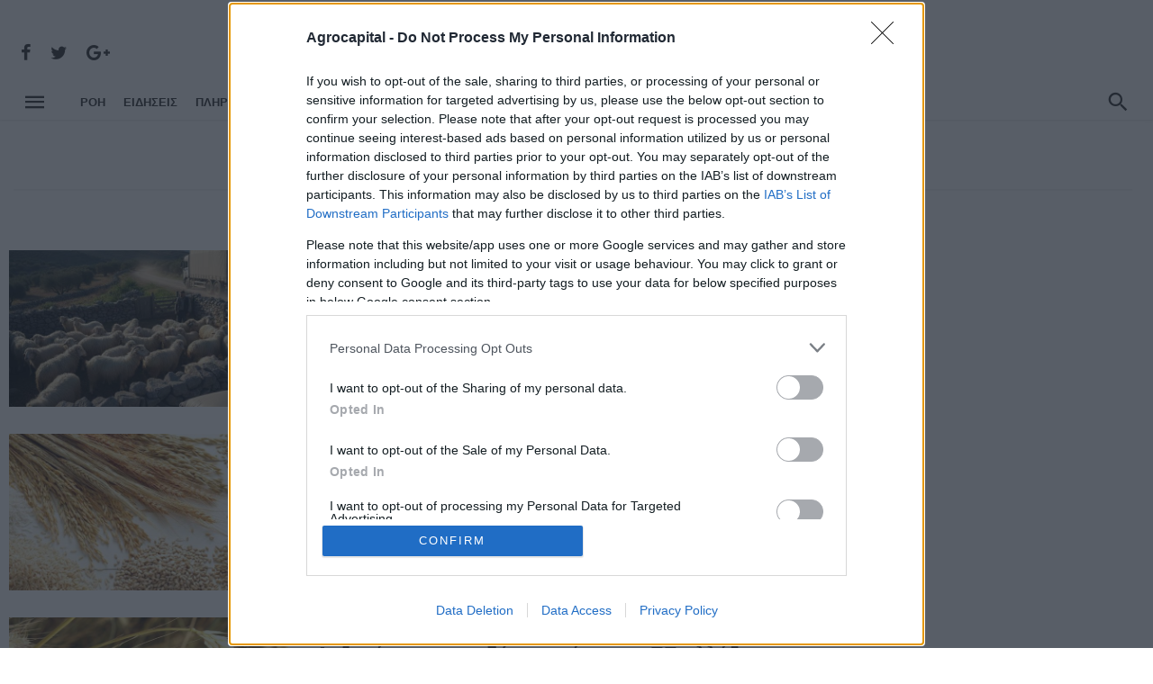

--- FILE ---
content_type: text/html; charset=utf-8
request_url: https://www.agrocapital.gr/tag/Zwotrofes/page/1
body_size: 12187
content:



<!DOCTYPE html>
<html lang="el">
<head prefix="og: //ogp.me/ns#">
    
    <meta charset="UTF-8">
    <link rel="dns-prefetch" href="//cdn.agrocapital.gr">
    <link rel="dns-prefetch" href="//securepubads.g.doubleclick.net">
   
    <link rel="dns-prefetch" href="//www.googletagservices.com">
    
    <link rel="dns-prefetch" href="//pagead2.googlesyndication.com">
    
    <link rel="dns-prefetch" href="//tpc.googlesyndication.com">

<link rel="preconnect" href="//adservice.google.com">



    
    <link rel="preload" href="/bundles/onecss?v=5BNdHE0VGJYgmbrpezPSTyviGJNAwE9lO6fHPaAyXuc1
" as="style">



    

    
    
   

    <!-- common -->
    <meta name="viewport" content="width=device-width, initial-scale=1">
    <meta http-equiv="X-UA-Compatible" content="ie=edge">

    <title>Ζωοτροφές | agrocapital.gr</title>
    <meta name="description" content="Ζωοτροφές" />
    <meta name="keywords" content="Ζωοτροφές" />
    <meta name="viewport" content="width=device-width, initial-scale=1.0">
    <meta name="GENERATOR" content="TUODY Software CMS" />
    
    <meta name="Author" content="agrocapital.gr" />
    <meta name="Owner" content="agrocapital.gr" />
    <meta name="Publisher" content="agrocapital.gr" />
    

    <!-- Open Graph data -->
    <meta property="og:type" content="website" />
    <meta property="og:title" content="Ζωοτροφές" />
    <meta property="og:site_name" content="agrocapital.gr" />
    <meta property="og:url" content="https://www.agrocapital.gr/tag/Zwotrofes/page/1" />
    <meta property="og:image" content="https://cdn.agrocapital.gr/files/images/agrocapital-amp-logo.png" />
    <meta property="og:description" content="Ζωοτροφές" />


    <!-- Twitter Card data -->
    <meta name="twitter:card" content="summary_large_image">
    <meta name="twitter:site" content="@agrocapital">
    <meta name="twitter:title" content="Ζωοτροφές">
    <meta name="twitter:description" content="Ζωοτροφές">
    <meta name="twitter:creator" content="agrocapital.gr">
    <meta name="twitter:image" content="https://cdn.agrocapital.gr/files/images/agrocapital-amp-logo.png">
        
    <!-- icons -->
    <link rel="apple-touch-icon" sizes="57x57" href="https://cdn.agrocapital.gr/files/images/icons/apple-icon-57x57.png?v=0.1">
    <link rel="apple-touch-icon" sizes="60x60" href="https://cdn.agrocapital.gr/files/images/icons/apple-icon-60x60.png?v=0.1">
    <link rel="apple-touch-icon" sizes="72x72" href="https://cdn.agrocapital.gr/files/images/icons/apple-icon-72x72.png?v=0.1">
    <link rel="apple-touch-icon" sizes="76x76" href="https://cdn.agrocapital.gr/files/images/icons/apple-icon-76x76.png?v=0.1">
    <link rel="apple-touch-icon" sizes="114x114" href="https://cdn.agrocapital.gr/files/images/icons/apple-icon-114x114.png?v=0.1">
    <link rel="apple-touch-icon" sizes="120x120" href="https://cdn.agrocapital.gr/files/images/icons/apple-icon-120x120.png?v=0.1">
    <link rel="apple-touch-icon" sizes="144x144" href="https://cdn.agrocapital.gr/files/images/icons/apple-icon-144x144.png?v=0.1">
    <link rel="apple-touch-icon" sizes="152x152" href="https://cdn.agrocapital.gr/files/images/icons/apple-icon-152x152.png?v=0.1">
    <link rel="apple-touch-icon" sizes="180x180" href="https://cdn.agrocapital.gr/files/images/icons/apple-icon-180x180.png?v=0.1">
    <link rel="icon" type="image/png" sizes="192x192" href="https://cdn.agrocapital.gr/files/images/icons/android-icon-192x192.png?v=0.1">
    <link rel="icon" type="image/png" sizes="32x32" href="https://cdn.agrocapital.gr/files/images/icons/favicon-32x32.png?v=0.1">
    <link rel="icon" type="image/png" sizes="96x96" href="https://cdn.agrocapital.gr/files/images/icons/favicon-96x96.png?v=0.1">
    <link rel="icon" type="image/png" sizes="16x16" href="https://cdn.agrocapital.gr/files/images/icons/favicon-16x16.png?v=0.1">
    
	<link rel="icon" type="image/x-icon" href="https://cdn.agrocapital.gr/files/images/icons/favicon.ico" />
    	<link rel="shortcut icon" type="image/x-icon" href="https://cdn.agrocapital.gr/files/images/icons/favicon.ico" />

        <link rel="canonical" href="https://www.agrocapital.gr/tag/Zwotrofes" />

    <!--custom-->
    <meta name="msapplication-TileColor" content="#ffffff">
    <meta name="msapplication-TileImage" content="https://cdn.agrocapital.gr/files/images/icons/ms-icon-144x144.png?v=0.1">
    <meta name="theme-color" content="#ffffff">


     
    
    <link href="/bundles/onecss?v=5BNdHE0VGJYgmbrpezPSTyviGJNAwE9lO6fHPaAyXuc1" rel="stylesheet"/>

    
    <!-- Web Fonts  -->
    <script type="7d19c521b5997eb0e0dc98e3-text/javascript">
        WebFontConfig = {
            google: {
                families: ['Roboto:300,400,500,700,800:latin,greek']
            },
            active: function () {
                //$(window).trigger('webfontLoaded');
            }
        };

        (function (d) {
            var wf = d.createElement('script'),
				s = d.scripts[0];
            wf.src = 'https://ajax.googleapis.com/ajax/libs/webfont/1.6.26/webfont.js';
            wf.async = true;
            s.parentNode.insertBefore(wf, s);
        })(document);
    </script>



     

<script src="https://cdn.onesignal.com/sdks/OneSignalSDK.js" async="" type="7d19c521b5997eb0e0dc98e3-text/javascript"></script>
<script type="7d19c521b5997eb0e0dc98e3-text/javascript">
  window.OneSignal = window.OneSignal || [];
  OneSignal.push(function() {
    OneSignal.init({
      appId: "67650658-2730-4aaa-acf5-a8abd4d8795b",
    });
  });
</script>


<!-- InMobi Choice. Consent Manager Tag v3.0 (for TCF 2.2) -->
<script type="7d19c521b5997eb0e0dc98e3-text/javascript" async=true>
(function() {
  var host = window.location.hostname;
  var element = document.createElement('script');
  var firstScript = document.getElementsByTagName('script')[0];
  var url = 'https://cmp.inmobi.com'
    .concat('/choice/', 'r-VsjSXzyrTEe', '/', host, '/choice.js?tag_version=V3');
  var uspTries = 0;
  var uspTriesLimit = 3;
  element.async = true;
  element.type = 'text/javascript';
  element.src = url;

  firstScript.parentNode.insertBefore(element, firstScript);

  function makeStub() {
    var TCF_LOCATOR_NAME = '__tcfapiLocator';
    var queue = [];
    var win = window;
    var cmpFrame;

    function addFrame() {
      var doc = win.document;
      var otherCMP = !!(win.frames[TCF_LOCATOR_NAME]);

      if (!otherCMP) {
        if (doc.body) {
          var iframe = doc.createElement('iframe');

          iframe.style.cssText = 'display:none';
          iframe.name = TCF_LOCATOR_NAME;
          doc.body.appendChild(iframe);
        } else {
          setTimeout(addFrame, 5);
        }
      }
      return !otherCMP;
    }

    function tcfAPIHandler() {
      var gdprApplies;
      var args = arguments;

      if (!args.length) {
        return queue;
      } else if (args[0] === 'setGdprApplies') {
        if (
          args.length > 3 &&
          args[2] === 2 &&
          typeof args[3] === 'boolean'
        ) {
          gdprApplies = args[3];
          if (typeof args[2] === 'function') {
            args[2]('set', true);
          }
        }
      } else if (args[0] === 'ping') {
        var retr = {
          gdprApplies: gdprApplies,
          cmpLoaded: false,
          cmpStatus: 'stub'
        };

        if (typeof args[2] === 'function') {
          args[2](retr);
        }
      } else {
        if(args[0] === 'init' && typeof args[3] === 'object') {
          args[3] = Object.assign(args[3], { tag_version: 'V3' });
        }
        queue.push(args);
      }
    }

    function postMessageEventHandler(event) {
      var msgIsString = typeof event.data === 'string';
      var json = {};

      try {
        if (msgIsString) {
          json = JSON.parse(event.data);
        } else {
          json = event.data;
        }
      } catch (ignore) {}

      var payload = json.__tcfapiCall;

      if (payload) {
        window.__tcfapi(
          payload.command,
          payload.version,
          function(retValue, success) {
            var returnMsg = {
              __tcfapiReturn: {
                returnValue: retValue,
                success: success,
                callId: payload.callId
              }
            };
            if (msgIsString) {
              returnMsg = JSON.stringify(returnMsg);
            }
            if (event && event.source && event.source.postMessage) {
              event.source.postMessage(returnMsg, '*');
            }
          },
          payload.parameter
        );
      }
    }

    while (win) {
      try {
        if (win.frames[TCF_LOCATOR_NAME]) {
          cmpFrame = win;
          break;
        }
      } catch (ignore) {}

      if (win === window.top) {
        break;
      }
      win = win.parent;
    }
    if (!cmpFrame) {
      addFrame();
      win.__tcfapi = tcfAPIHandler;
      win.addEventListener('message', postMessageEventHandler, false);
    }
  };

  makeStub();

  function makeGppStub() {
    const CMP_ID = 10;
    const SUPPORTED_APIS = [
      '2:tcfeuv2',
      '6:uspv1',
      '7:usnatv1',
      '8:usca',
      '9:usvav1',
      '10:uscov1',
      '11:usutv1',
      '12:usctv1'
    ];

    window.__gpp_addFrame = function (n) {
      if (!window.frames[n]) {
        if (document.body) {
          var i = document.createElement("iframe");
          i.style.cssText = "display:none";
          i.name = n;
          document.body.appendChild(i);
        } else {
          window.setTimeout(window.__gpp_addFrame, 10, n);
        }
      }
    };
    window.__gpp_stub = function () {
      var b = arguments;
      __gpp.queue = __gpp.queue || [];
      __gpp.events = __gpp.events || [];

      if (!b.length || (b.length == 1 && b[0] == "queue")) {
        return __gpp.queue;
      }

      if (b.length == 1 && b[0] == "events") {
        return __gpp.events;
      }

      var cmd = b[0];
      var clb = b.length > 1 ? b[1] : null;
      var par = b.length > 2 ? b[2] : null;
      if (cmd === "ping") {
        clb(
          {
            gppVersion: "1.1", // must be “Version.Subversion”, current: “1.1”
            cmpStatus: "stub", // possible values: stub, loading, loaded, error
            cmpDisplayStatus: "hidden", // possible values: hidden, visible, disabled
            signalStatus: "not ready", // possible values: not ready, ready
            supportedAPIs: SUPPORTED_APIS, // list of supported APIs
            cmpId: CMP_ID, // IAB assigned CMP ID, may be 0 during stub/loading
            sectionList: [],
            applicableSections: [-1],
            gppString: "",
            parsedSections: {},
          },
          true
        );
      } else if (cmd === "addEventListener") {
        if (!("lastId" in __gpp)) {
          __gpp.lastId = 0;
        }
        __gpp.lastId++;
        var lnr = __gpp.lastId;
        __gpp.events.push({
          id: lnr,
          callback: clb,
          parameter: par,
        });
        clb(
          {
            eventName: "listenerRegistered",
            listenerId: lnr, // Registered ID of the listener
            data: true, // positive signal
            pingData: {
              gppVersion: "1.1", // must be “Version.Subversion”, current: “1.1”
              cmpStatus: "stub", // possible values: stub, loading, loaded, error
              cmpDisplayStatus: "hidden", // possible values: hidden, visible, disabled
              signalStatus: "not ready", // possible values: not ready, ready
              supportedAPIs: SUPPORTED_APIS, // list of supported APIs
              cmpId: CMP_ID, // list of supported APIs
              sectionList: [],
              applicableSections: [-1],
              gppString: "",
              parsedSections: {},
            },
          },
          true
        );
      } else if (cmd === "removeEventListener") {
        var success = false;
        for (var i = 0; i < __gpp.events.length; i++) {
          if (__gpp.events[i].id == par) {
            __gpp.events.splice(i, 1);
            success = true;
            break;
          }
        }
        clb(
          {
            eventName: "listenerRemoved",
            listenerId: par, // Registered ID of the listener
            data: success, // status info
            pingData: {
              gppVersion: "1.1", // must be “Version.Subversion”, current: “1.1”
              cmpStatus: "stub", // possible values: stub, loading, loaded, error
              cmpDisplayStatus: "hidden", // possible values: hidden, visible, disabled
              signalStatus: "not ready", // possible values: not ready, ready
              supportedAPIs: SUPPORTED_APIS, // list of supported APIs
              cmpId: CMP_ID, // CMP ID
              sectionList: [],
              applicableSections: [-1],
              gppString: "",
              parsedSections: {},
            },
          },
          true
        );
      } else if (cmd === "hasSection") {
        clb(false, true);
      } else if (cmd === "getSection" || cmd === "getField") {
        clb(null, true);
      }
      //queue all other commands
      else {
        __gpp.queue.push([].slice.apply(b));
      }
    };
    window.__gpp_msghandler = function (event) {
      var msgIsString = typeof event.data === "string";
      try {
        var json = msgIsString ? JSON.parse(event.data) : event.data;
      } catch (e) {
        var json = null;
      }
      if (typeof json === "object" && json !== null && "__gppCall" in json) {
        var i = json.__gppCall;
        window.__gpp(
          i.command,
          function (retValue, success) {
            var returnMsg = {
              __gppReturn: {
                returnValue: retValue,
                success: success,
                callId: i.callId,
              },
            };
            event.source.postMessage(msgIsString ? JSON.stringify(returnMsg) : returnMsg, "*");
          },
          "parameter" in i ? i.parameter : null,
          "version" in i ? i.version : "1.1"
        );
      }
    };
    if (!("__gpp" in window) || typeof window.__gpp !== "function") {
      window.__gpp = window.__gpp_stub;
      window.addEventListener("message", window.__gpp_msghandler, false);
      window.__gpp_addFrame("__gppLocator");
    }
  };

  makeGppStub();

  var uspStubFunction = function() {
    var arg = arguments;
    if (typeof window.__uspapi !== uspStubFunction) {
      setTimeout(function() {
        if (typeof window.__uspapi !== 'undefined') {
          window.__uspapi.apply(window.__uspapi, arg);
        }
      }, 500);
    }
  };

  var checkIfUspIsReady = function() {
    uspTries++;
    if (window.__uspapi === uspStubFunction && uspTries < uspTriesLimit) {
      console.warn('USP is not accessible');
    } else {
      clearInterval(uspInterval);
    }
  };

  if (typeof window.__uspapi === 'undefined') {
    window.__uspapi = uspStubFunction;
    var uspInterval = setInterval(checkIfUspIsReady, 6000);
  }
})();
</script>
<!-- End InMobi Choice. Consent Manager Tag v3.0 (for TCF 2.2) -->


<script async="async" data-cfasync="false" src="//cdn.orangeclickmedia.com/tech/libs/ocm_iab_compliance.js"></script>
<script data-cfasync="false" data-cmp-src="//cdn.orangeclickmedia.com/tech/agrocapital.gr/ocm.js" async="async"></script>

     




<!-- START DFP HEAD CODE -->

<script async data-cfasync="false" data-cmp-src="https://securepubads.g.doubleclick.net/tag/js/gpt.js"></script>

<script type="7d19c521b5997eb0e0dc98e3-text/javascript">
function initAds() {

    //var script = document.createElement('script');
    //script.async = 1;
    //script.src = "//securepubads.g.doubleclick.net/tag/js/gpt.js";
    //document.head.appendChild(script);
}
</script>

<script type="7d19c521b5997eb0e0dc98e3-text/javascript">
  window.googletag = window.googletag || {cmd: []};
  googletag.cmd.push(function() {

var mappingCenter = googletag.sizeMapping().
  addSize([0, 0], []).
  //addSize([300, 0], [[300, 250], [300, 600], [300, 100], [300, 50]]).
  //addSize([320, 0], [[300, 250], [300, 600], [320, 100], [320, 50]]).
  addSize([470, 0], [[468, 60]]).
  addSize([730, 0], [[728, 90]]).
  addSize([990, 0], [[970, 250], [970, 90]]).
  build();

var mappingCenterSm = googletag.sizeMapping().
  addSize([0, 0], []).
  //addSize([300, 0], [[300, 250], [300, 600], [300, 100], [300, 50]]).
  //addSize([320, 0], [[300, 250], [300, 600], [320, 100], [320, 50]]).
  addSize([470, 0], [[468, 60]]).
  addSize([730, 0], [[728, 90]]).
  build();

var mappingSidebarDesktop = googletag.sizeMapping().
  addSize([0, 0], []).
  addSize([992, 0], [[300, 600], [300, 250]]).
  build();

var mappingSidebarMobile = googletag.sizeMapping().
  addSize([0, 0], []).
  addSize([300, 0], [[300, 600], [300, 250]]).
  addSize([992, 0], []).
  build();

var mapping300Mobile = googletag.sizeMapping().
  addSize([0, 0], []).
  addSize([300, 0], [[300, 600], [300, 250]]).
  addSize([992, 0], []).
  build();

var mobile_sticky = googletag.sizeMapping()
  .addSize([0,0],[[320,100],[320,50]])
  .addSize([340,0],[[320,100],[320,50]])
  .addSize([768,0],[])
  .addSize([1024,0],[])
  .build();

    
        googletag.defineSlot('/22005604968/Agrocapital.gr/Agro-Center-1', [[970, 250], [970, 90], [728, 90], [468, 60]], 'Agro-Center-1').defineSizeMapping(mappingCenter).addService(googletag.pubads());
        googletag.defineSlot('/22005604968/Agrocapital.gr/Agro-Center-2', [[970, 250], [970, 90], [728, 90], [468, 60]], 'Agro-Center-2').defineSizeMapping(mappingCenter).addService(googletag.pubads());
        googletag.defineSlot('/22005604968/Agrocapital.gr/Agro-Sidebar-1', [[300, 250], [300, 600]], 'Agro-Sidebar-1').defineSizeMapping(mappingSidebarDesktop).addService(googletag.pubads());
        googletag.defineSlot('/22005604968/Agrocapital.gr/Agro-Sidebar-2', [[300, 250], [300, 600]], 'Agro-Sidebar-2').defineSizeMapping(mappingSidebarDesktop).addService(googletag.pubads());
        googletag.defineSlot('/22005604968/Agrocapital.gr/Agro-ROS-Mobile-1', [[300, 250], [300, 600]], 'Agro-ROS-Mobile-1').defineSizeMapping(mapping300Mobile).addService(googletag.pubads());
        googletag.defineSlot('/22005604968/Agrocapital.gr/Agro-ROS-Mobile-2', [[300, 250], [300, 600]], 'Agro-ROS-Mobile-2').defineSizeMapping(mapping300Mobile).addService(googletag.pubads());
        googletag.defineSlot('/22005604968/Agrocapital.gr/Agro-ROS-Mobile-3', [[300, 250], [300, 600]], 'Agro-ROS-Mobile-3').defineSizeMapping(mapping300Mobile).addService(googletag.pubads());
        googletag.pubads().setTargeting('page', 'tag');
        googletag.pubads().setTargeting('tag', 'Zwotrofes');


    googletag.pubads().disableInitialLoad()
    googletag.pubads().enableSingleRequest();
    googletag.pubads().collapseEmptyDivs();
    googletag.enableServices();
  });
</script>

<!-- END DFP HEAD CODE -->




</head>



<body class="home home-6 has-block-heading-line- ">
    <div class="site-wrapper">

        








<header class="site-header">
    <!-- Header content -->
    <div class="header-main hidden-xs hidden-sm">
        <div class="container">
            <div class="row row--flex row--vertical-center">
                <div class="col-xs-3">
                    <div class="header-social">
                        <ul class="social-list social-list--lg list-horizontal">
                            <li><a href="https://www.facebook.com/agrocapital" target="_blank"><i class="mdicon mdicon-facebook"></i></a></li>
                            <li><a href="https://twitter.com/agrocapital" target="_blank"><i class="mdicon mdicon-twitter"></i></a></li>
                            <li><a href="https://www.instagram.com/agrocapital/" target="_blank"><i class="mdicon mdicon-google-plus"></i></a></li>
                        </ul>
                    </div>


                </div>
                <div class="col-xs-6">
                   <div class="header-logo text-center">
                        <a href="/" style="font-size: 60px;font-weight: 600;color: black;letter-spacing: -2px;line-height: 55.5px">
                            <img src="/files/images/agrocapital-logo.png" style="width: 335px;margin-top: -8px;">

                                 </a>
                    </div>
                </div>
                <div class="col-xs-3 text-right">
                    
                </div>
            </div>
        </div>
    </div><!-- Header content -->
    <!-- Mobile header -->
    <div id="mnmd-mobile-header" class="mobile-header visible-xs visible-sm ">
        <div class="mobile-header__inner mobile-header__inner--flex">
            <!-- mobile logo open -->
            <div class="header-branding header-branding--mobile mobile-header__section text-left">
                <div class="header-logo header-logo--mobile flexbox__item text-left">
                    <a href="/" style="font-size: 31px;font-weight: 600;color: black;letter-spacing: -2px;line-height: 50.5px;">
			<img src="/files/images/agrocapital-logo.png" style="/* width: 31px; */margin-top: -8px;">
		    </a>
                </div>
            </div>
            <!-- logo close -->
            <div class="mobile-header__section text-right">
                <button type="submit" class="mobile-header-btn js-search-dropdown-toggle">
                    <span class="hidden-xs">Αναζητηση</span><i class="mdicon mdicon-search mdicon--last hidden-xs"></i><i class="mdicon mdicon-search visible-xs-inline-block"></i>
                </button>
                <a href="#mnmd-offcanvas-primary" class="offcanvas-menu-toggle mobile-header-btn js-mnmd-offcanvas-toggle">
                    <span class="hidden-xs">Μενου</span><i class="mdicon mdicon-menu mdicon--last hidden-xs"></i><i class="mdicon mdicon-menu visible-xs-inline-block"></i>
                </a>
            </div>
        </div>
    </div><!-- Mobile header -->
    <!-- Navigation bar -->
    <nav class="navigation-bar hidden-xs hidden-sm js-sticky-header-holder">
        <div class="container">
            <div class="navigation-bar__inner">
                <div class="navigation-bar__section hidden-xs hidden-sm">
                    <a href="#mnmd-offcanvas-primary" class="offcanvas-menu-toggle navigation-bar-btn js-mnmd-offcanvas-toggle"><i class="mdicon mdicon-menu  icon--2x"></i></a>
                </div>
                <div class="navigation-wrapper navigation-bar__section js-priority-nav">
                    <div id="main-menu" class="menu-main-menu-container">
                        <ul id="menu-main-menu" class="navigation navigation--main navigation--inline">
                            <li class="menu-item menu-item-type-custom menu-item-object-custom">
                                <a title="αγροτικά νέα" href="/ola-ta-agrotika-nea">ΡΌΗ</a>
                            </li>
			    <li class="menu-item menu-item-type-custom menu-item-object-custom">
                                <a title="ειδήσεις" href="/news">ΕΙΔΗΣΕΙΣ</a>
                            </li>
                            <li class="menu-item menu-item-type-custom menu-item-object-custom">
                                <a title="πληρωμές αγροτών" href="/pliromes">ΠΛΗΡΩΜΕΣ</a>
                            </li>
			    <li class="menu-item menu-item-type-custom menu-item-object-custom">
                                <a title="επιδοτήσεις" href="/epidotiseis">ΕΠΙΔΟΤΗΣΕΙΣ</a>
                            </li>
			    <li class="menu-item menu-item-type-custom menu-item-object-custom">
                                <a title="καλλιέργειες" href="/kalliergies">ΚΑΛΛΙΕΡΓΕΙΕΣ</a>
                            </li>
			    
                            <li class="menu-item menu-item-type-custom menu-item-object-custom">
                                <a title="πρωτοσέλιδα" href="/protoselida">Πρωτοσέλιδα</a>
                            </li>
                           <li class="menu-item menu-item-type-custom menu-item-object-custom">
                                <a title="πληρωμές αγροτών" href="/tag/plirwmes-agrotwn">#ΠΛΗΡΩΜΕΣ ΑΓΡΟΤΩΝ</a>
                            </li>
                            
                            
                        </ul>
                    </div>
                </div>

                <div class="navigation-bar__section lwa lwa-template-modal">
                        				
                    <button type="submit" class="navigation-bar-btn js-search-dropdown-toggle"><i class="mdicon icon--2x mdicon-search"></i></button>
                </div>
            </div><!-- .navigation-bar__inner -->

            <div id="header-search-dropdown" class="header-search-dropdown ajax-search is-in-navbar js-ajax-search">
                <div class="container container--narrow">
                    <form class="search-form search-form--horizontal" method="get" action="/search">
                        <div class="search-form__input-wrap">
                            <input type="text" name="q" class="search-form__input" placeholder="Αναζήτηση">
                        </div>
                        <div class="search-form__submit-wrap">
                            <button type="submit" class="search-form__submit btn btn-primary">Αναζητηση</button>
                        </div>
                    </form>

                    <div class="search-results">
                        <div class="typing-loader"></div>
                        <div class="search-results__inner"></div>
                    </div>
                </div>
            </div><!-- .header-search-dropdown -->
        </div><!-- .container -->
    </nav><!-- Navigation-bar -->
</header>





        

        
            


            <style>
                .home-6 .navigation-bar, .home-6 .mobile-header {
                    background-color: #fff;
                }
            </style>


























<!--t:291-->

                <div class="advertisement mt20">
<!-- /22005604968/Agrocapital.gr/Agro-Center-1 -->
<div id='Agro-Center-1'>
  <script type="7d19c521b5997eb0e0dc98e3-text/javascript">
    googletag.cmd.push(function() { googletag.display('Agro-Center-1'); });
  </script>
</div>
                </div>


<div class="site-content">
<div class="mnmd-block mnmd-block--fullwidth single-header-wrap">
            <div class="container">
                <header class="single-header single-header--center has-block-heading-line-around">
                    
<div class="block-heading">
								<h1 class="block-heading__title">
									<span class="first-word"># ΖΩΟΤΡΟΦΕΣ</span> <!--ΕΠΙΔΟΤΗΣΕΙΣ--></h1>
								<div class="block-heading__seperator"></div>
							</div>
                     

                    
                </header>

            </div>
            <!-- .container -->
        </div>


    
</div>











<div class="mnmd-block mnmd-block--fullwidth">
    <div class="container">
        <div class="row row--flex row--space-between">



            <div class="clearfix visible-sm"></div>

            <div class="col-lg-9 col-md-8 has-block-heading-line">
               
                <div class="mnmd-block">
                    <div class="posts-list list-unstyled list-space-lg" id="all_posts_infinite">

    <div class="list-item one_post_infinite">
                            <article class="post post--horizontal post--horizontal-sm cat-1">
                                <div class="post__thumb">
                                    <a title="Κρήτη: SOS για την κτηνοτροφία του νησιού – Ανεπαρκή τα μέτρα του ΥΠΑΑΤ για τη διακίνηση ζωοτροφών" href="/news/106050/kriti-sos-gia-tin-ktinotrofia-toy-nisioy-–-aneparki-ta-metra-toy-ypaat-gia-ti-diakinisi-zwotrofwn">
                                        <img class=" lazyload" src="https://cdn.agrocapital.gr/files/images/img-placeholder.jpg?v=0.01"
                                             data-src="https://cdn.agrocapital.gr/Multimedia/static/teaser_sm/2026/01/ktinotrofia-5.png?v=0" alt="Κρήτη: SOS για την κτηνοτροφία του νησιού – Ανεπαρκή τα μέτρα του ΥΠΑΑΤ για τη διακίνηση ζωοτροφών" style="">
                                    </a>
                                </div>
                                <div class="post__text">
                                    <a title="ΕΙΔΗΣΕΙΣ" href="/news" class="post__cat cat-theme">ΕΙΔΗΣΕΙΣ</a>
                                    <h3 class="post__title typescale-2">
                                        <a title="Κρήτη: SOS για την κτηνοτροφία του νησιού – Ανεπαρκή τα μέτρα του ΥΠΑΑΤ για τη διακίνηση ζωοτροφών" href="/news/106050/kriti-sos-gia-tin-ktinotrofia-toy-nisioy-–-aneparki-ta-metra-toy-ypaat-gia-ti-diakinisi-zwotrofwn">Κρήτη: SOS για την κτηνοτροφία του νησιού – Ανεπαρκή τα μέτρα του ΥΠΑΑΤ για τη διακίνηση ζωοτροφών</a></h3>
                                    <div class="post__excerpt">
                                       Κίνδυνος εισαγωγής της ευλογιάς των αιγοπροβάτων
                                    </div>
                                    <div class="post__meta">
                                        
                                        <time class="time published" datetime="" title=""><i class="mdicon mdicon-schedule"></i>16 Ιανουαρίου 2026, 13:21</time>
                                        
                                    </div>
                                </div>
                            </article>
                        </div>
    <div class="list-item one_post_infinite">
                            <article class="post post--horizontal post--horizontal-sm cat-1">
                                <div class="post__thumb">
                                    <a title="Τουρκία &#171;κλείδωσε&#187; 210.000 τόνους κριθαριού για ζωοτροφή σε διεθνή διαγωνισμό" href="/news/106065/toyrkia-kleidwse-210000-tonoys-kritharioy-gia-zwotrofi-se-diethni-diagwnismo">
                                        <img class=" lazyload" src="https://cdn.agrocapital.gr/files/images/img-placeholder.jpg?v=0.01"
                                             data-src="https://cdn.agrocapital.gr/Multimedia/static/teaser_sm/2023/08/krithari-ofeli-basilia-dimitriakwn-690x414.jpg?v=0" alt="Τουρκία &#171;κλείδωσε&#187; 210.000 τόνους κριθαριού για ζωοτροφή σε διεθνή διαγωνισμό" style="">
                                    </a>
                                </div>
                                <div class="post__text">
                                    <a title="ΕΙΔΗΣΕΙΣ" href="/news" class="post__cat cat-theme">ΕΙΔΗΣΕΙΣ</a>
                                    <h3 class="post__title typescale-2">
                                        <a title="Τουρκία &#171;κλείδωσε&#187; 210.000 τόνους κριθαριού για ζωοτροφή σε διεθνή διαγωνισμό" href="/news/106065/toyrkia-kleidwse-210000-tonoys-kritharioy-gia-zwotrofi-se-diethni-diagwnismo">Τουρκία &#171;κλείδωσε&#187; 210.000 τόνους κριθαριού για ζωοτροφή σε διεθνή διαγωνισμό</a></h3>
                                    <div class="post__excerpt">
                                       Στα 259,5–269 δολ./τόνο οι αγορές, με παραδόσεις από τέλη Ιανουαρίου
                                    </div>
                                    <div class="post__meta">
                                        
                                        <time class="time published" datetime="" title=""><i class="mdicon mdicon-schedule"></i>16 Ιανουαρίου 2026, 12:00</time>
                                        
                                    </div>
                                </div>
                            </article>
                        </div>
    <div class="list-item one_post_infinite">
                            <article class="post post--horizontal post--horizontal-sm cat-1">
                                <div class="post__thumb">
                                    <a title="Αυξημένη συγκομιδή σιτηρών στην ΕΕ αλλάζει τις ισορροπίες της αγοράς" href="/news/105639/ayximeni-sygkomidi-sitirwn-stin-ee-allazei-tis-isorropies-tis-agoras">
                                        <img class=" lazyload" src="https://cdn.agrocapital.gr/files/images/img-placeholder.jpg?v=0.01"
                                             data-src="https://cdn.agrocapital.gr/Multimedia/static/teaser_sm/2024/10/sitari-sitari.jpg?v=0" alt="Αυξημένη συγκομιδή σιτηρών στην ΕΕ αλλάζει τις ισορροπίες της αγοράς" style="">
                                    </a>
                                </div>
                                <div class="post__text">
                                    <a title="ΕΙΔΗΣΕΙΣ" href="/news" class="post__cat cat-theme">ΕΙΔΗΣΕΙΣ</a>
                                    <h3 class="post__title typescale-2">
                                        <a title="Αυξημένη συγκομιδή σιτηρών στην ΕΕ αλλάζει τις ισορροπίες της αγοράς" href="/news/105639/ayximeni-sygkomidi-sitirwn-stin-ee-allazei-tis-isorropies-tis-agoras">Αυξημένη συγκομιδή σιτηρών στην ΕΕ αλλάζει τις ισορροπίες της αγοράς</a></h3>
                                    <div class="post__excerpt">
                                       Η ισχυρή παραγωγή ενισχύει τις εξαγωγές και περιορίζει τις εισαγωγές
                                    </div>
                                    <div class="post__meta">
                                        
                                        <time class="time published" datetime="" title=""><i class="mdicon mdicon-schedule"></i>17 Δεκεμβρίου 2025, 11:17</time>
                                        
                                    </div>
                                </div>
                            </article>
                        </div>
    <div class="list-item one_post_infinite">
                            <article class="post post--horizontal post--horizontal-sm cat-1">
                                <div class="post__thumb">
                                    <a title="Λασίθι: Επικαιροποιημένες οδηγίες μεταφοράς ζωοτροφών λόγω ευλογιάς των αιγοπροβάτων" href="/news/105618/lasithi-epikairopoiimenes-odigies-metaforas-zwotrofwn-logw-eylogias-twn-aigoprobatwn">
                                        <img class=" lazyload" src="https://cdn.agrocapital.gr/files/images/img-placeholder.jpg?v=0.01"
                                             data-src="https://cdn.agrocapital.gr/Multimedia/static/teaser_sm/2025/10/ktinotrofia-16.jpg?v=0" alt="Λασίθι: Επικαιροποιημένες οδηγίες μεταφοράς ζωοτροφών λόγω ευλογιάς των αιγοπροβάτων" style="">
                                    </a>
                                </div>
                                <div class="post__text">
                                    <a title="ΕΙΔΗΣΕΙΣ" href="/news" class="post__cat cat-theme">ΕΙΔΗΣΕΙΣ</a>
                                    <h3 class="post__title typescale-2">
                                        <a title="Λασίθι: Επικαιροποιημένες οδηγίες μεταφοράς ζωοτροφών λόγω ευλογιάς των αιγοπροβάτων" href="/news/105618/lasithi-epikairopoiimenes-odigies-metaforas-zwotrofwn-logw-eylogias-twn-aigoprobatwn">Λασίθι: Επικαιροποιημένες οδηγίες μεταφοράς ζωοτροφών λόγω ευλογιάς των αιγοπροβάτων</a></h3>
                                    <div class="post__excerpt">
                                       Σε όλες τις διακινήσεις ζωοτροφών θα εφαρμόζονται αυστηρά μέτρα βιοασφάλειας σε οποιαδήποτε μετακίνηση αυτών.
                                    </div>
                                    <div class="post__meta">
                                        
                                        <time class="time published" datetime="" title=""><i class="mdicon mdicon-schedule"></i>16 Δεκεμβρίου 2025, 13:24</time>
                                        
                                    </div>
                                </div>
                            </article>
                        </div>
    <div class="list-item one_post_infinite">
                            <article class="post post--horizontal post--horizontal-sm cat-1">
                                <div class="post__thumb">
                                    <a title="ΥΠΑΑΤ: Νέα ενισχυμένη στήριξη των κτηνοτρόφων με 50% αύξηση της αποζημίωσης για ζωοτροφές" href="/epidotiseis/105537/ypaat-nea-enischymeni-stirixi-twn-ktinotrofwn-me-50-ayxisi-tis-apozimiwsis-gia-zwotrofes">
                                        <img class=" lazyload" src="https://cdn.agrocapital.gr/files/images/img-placeholder.jpg?v=0.01"
                                             data-src="https://cdn.agrocapital.gr/Multimedia/static/teaser_sm/2021/08/zwotrofes-fotis-home6-1024x613-1.jpg?v=0" alt="ΥΠΑΑΤ: Νέα ενισχυμένη στήριξη των κτηνοτρόφων με 50% αύξηση της αποζημίωσης για ζωοτροφές" style="">
                                    </a>
                                </div>
                                <div class="post__text">
                                    <a title="ΕΠΙΔΟΤΗΣΕΙΣ" href="/epidotiseis" class="post__cat cat-theme">ΕΠΙΔΟΤΗΣΕΙΣ</a>
                                    <h3 class="post__title typescale-2">
                                        <a title="ΥΠΑΑΤ: Νέα ενισχυμένη στήριξη των κτηνοτρόφων με 50% αύξηση της αποζημίωσης για ζωοτροφές" href="/epidotiseis/105537/ypaat-nea-enischymeni-stirixi-twn-ktinotrofwn-me-50-ayxisi-tis-apozimiwsis-gia-zwotrofes">ΥΠΑΑΤ: Νέα ενισχυμένη στήριξη των κτηνοτρόφων με 50% αύξηση της αποζημίωσης για ζωοτροφές</a></h3>
                                    <div class="post__excerpt">
                                       Η τροποποίηση αφορά τη στήριξη των κτηνοτρόφων για το αυξημένο κόστος διατροφής (ζωοτροφές)
                                    </div>
                                    <div class="post__meta">
                                        
                                        <time class="time published" datetime="" title=""><i class="mdicon mdicon-schedule"></i>11 Δεκεμβρίου 2025, 12:27</time>
                                        
                                    </div>
                                </div>
                            </article>
                        </div>
    <div class="list-item one_post_infinite">
                            <article class="post post--horizontal post--horizontal-sm cat-1">
                                <div class="post__thumb">
                                    <a title="Ανεβαίνει η παραγωγή ζωοτροφών στη Γαλλία - Απειλή οι ζωονόσοι" href="/news/105386/anebainei-i-paragwgi-zwotrofwn-sti-gallia-apeili-oi-zwonosoi">
                                        <img class=" lazyload" src="https://cdn.agrocapital.gr/files/images/img-placeholder.jpg?v=0.01"
                                             data-src="https://cdn.agrocapital.gr/Multimedia/static/teaser_sm/2025/12/zwotrofes-1.jpg?v=0" alt="Ανεβαίνει η παραγωγή ζωοτροφών στη Γαλλία - Απειλή οι ζωονόσοι" style="">
                                    </a>
                                </div>
                                <div class="post__text">
                                    <a title="ΕΙΔΗΣΕΙΣ" href="/news" class="post__cat cat-theme">ΕΙΔΗΣΕΙΣ</a>
                                    <h3 class="post__title typescale-2">
                                        <a title="Ανεβαίνει η παραγωγή ζωοτροφών στη Γαλλία - Απειλή οι ζωονόσοι" href="/news/105386/anebainei-i-paragwgi-zwotrofwn-sti-gallia-apeili-oi-zwonosoi">Ανεβαίνει η παραγωγή ζωοτροφών στη Γαλλία - Απειλή οι ζωονόσοι</a></h3>
                                    <div class="post__excerpt">
                                       Θετικές προβλέψεις για το 2025/26 από τη SNIA, με σοβαρές ανησυχίες για υγειονομικούς κινδύνους και ακριβές πρώτες ύλες
                                    </div>
                                    <div class="post__meta">
                                        
                                        <time class="time published" datetime="" title=""><i class="mdicon mdicon-schedule"></i>3 Δεκεμβρίου 2025, 11:19</time>
                                        
                                    </div>
                                </div>
                            </article>
                        </div>
    <div class="list-item one_post_infinite">
                            <article class="post post--horizontal post--horizontal-sm cat-1">
                                <div class="post__thumb">
                                    <a title="Το κριθάρι &#171;αγγίζει&#187; το σιτάρι: Έκρηξη στις ευρωπαϊκές τιμές" href="/news/105204/to-krithari-aggizei-to-sitari-ekrixi-stis-eyrwpaikes-times">
                                        <img class=" lazyload" src="https://cdn.agrocapital.gr/files/images/img-placeholder.jpg?v=0.01"
                                             data-src="https://cdn.agrocapital.gr/Multimedia/static/teaser_sm/2025/05/zwotrofes.jpg?v=0" alt="Το κριθάρι &#171;αγγίζει&#187; το σιτάρι: Έκρηξη στις ευρωπαϊκές τιμές" style="">
                                    </a>
                                </div>
                                <div class="post__text">
                                    <a title="ΕΙΔΗΣΕΙΣ" href="/news" class="post__cat cat-theme">ΕΙΔΗΣΕΙΣ</a>
                                    <h3 class="post__title typescale-2">
                                        <a title="Το κριθάρι &#171;αγγίζει&#187; το σιτάρι: Έκρηξη στις ευρωπαϊκές τιμές" href="/news/105204/to-krithari-aggizei-to-sitari-ekrixi-stis-eyrwpaikes-times">Το κριθάρι &#171;αγγίζει&#187; το σιτάρι: Έκρηξη στις ευρωπαϊκές τιμές</a></h3>
                                    <div class="post__excerpt">
                                       Η ισχυρή ζήτηση, οι περιορισμένες πωλήσεις παραγωγών και οι ταχείες εξαγωγές σφίγγουν την αγορά
                                    </div>
                                    <div class="post__meta">
                                        
                                        <time class="time published" datetime="" title=""><i class="mdicon mdicon-schedule"></i>24 Νοεμβρίου 2025, 14:10</time>
                                        
                                    </div>
                                </div>
                            </article>
                        </div>
    <div class="list-item one_post_infinite">
                            <article class="post post--horizontal post--horizontal-sm cat-1">
                                <div class="post__thumb">
                                    <a title="Ουσιαστική στήριξη για τους κτηνοτρόφους και μέριμνα για τους παραγωγούς ζωοτροφών της Θεσσαλίας" href="/politiki/105177/oysiastiki-stirixi-gia-toys-ktinotrofoys-kai-merimna-gia-toys-paragwgoys-zwotrofwn-tis-thessalias">
                                        <img class=" lazyload" src="https://cdn.agrocapital.gr/files/images/img-placeholder.jpg?v=0.01"
                                             data-src="https://cdn.agrocapital.gr/Multimedia/static/teaser_sm/2025/11/fwto-deltio-typoy-20-11-2025.jpg?v=0" alt="Ουσιαστική στήριξη για τους κτηνοτρόφους και μέριμνα για τους παραγωγούς ζωοτροφών της Θεσσαλίας" style="">
                                    </a>
                                </div>
                                <div class="post__text">
                                    <a title="ΠΟΛΙΤΙΚΗ" href="/politiki" class="post__cat cat-theme">ΠΟΛΙΤΙΚΗ</a>
                                    <h3 class="post__title typescale-2">
                                        <a title="Ουσιαστική στήριξη για τους κτηνοτρόφους και μέριμνα για τους παραγωγούς ζωοτροφών της Θεσσαλίας" href="/politiki/105177/oysiastiki-stirixi-gia-toys-ktinotrofoys-kai-merimna-gia-toys-paragwgoys-zwotrofwn-tis-thessalias">Ουσιαστική στήριξη για τους κτηνοτρόφους και μέριμνα για τους παραγωγούς ζωοτροφών της Θεσσαλίας</a></h3>
                                    <div class="post__excerpt">
                                       Τα βασικά αντικείμενα της συνάντησης εργασίας, μεταξύ άλλων, ήταν η ανάγκη σημαντικής στήριξης στον κτηνοτροφικό κλάδο της Θεσσαλίας
                                    </div>
                                    <div class="post__meta">
                                        
                                        <time class="time published" datetime="" title=""><i class="mdicon mdicon-schedule"></i>21 Νοεμβρίου 2025, 13:19</time>
                                        
                                    </div>
                                </div>
                            </article>
                        </div>
    <div class="list-item one_post_infinite">
                            <article class="post post--horizontal post--horizontal-sm cat-1">
                                <div class="post__thumb">
                                    <a title="Τσιάρας: Εντός της επόμενης εβδομάδας η εξειδίκευση των νέων μέτρων στήριξης για τους πληγέντες κτηνοτρόφους από την ευλογιά" href="/news/105146/tsiaras-entos-tis-epomenis-ebdomadas-i-exeidikeysi-twn-newn-metrwn-stirixis-gia-toys-pligentes-ktinotrofoys-apo-tin-eylogia">
                                        <img class=" lazyload" src="https://cdn.agrocapital.gr/files/images/img-placeholder.jpg?v=0.01"
                                             data-src="https://cdn.agrocapital.gr/Multimedia/static/teaser_sm/2020/12/sheep-2292802_1920.jpg?v=0" alt="Τσιάρας: Εντός της επόμενης εβδομάδας η εξειδίκευση των νέων μέτρων στήριξης για τους πληγέντες κτηνοτρόφους από την ευλογιά" style="">
                                    </a>
                                </div>
                                <div class="post__text">
                                    <a title="ΕΙΔΗΣΕΙΣ" href="/news" class="post__cat cat-theme">ΕΙΔΗΣΕΙΣ</a>
                                    <h3 class="post__title typescale-2">
                                        <a title="Τσιάρας: Εντός της επόμενης εβδομάδας η εξειδίκευση των νέων μέτρων στήριξης για τους πληγέντες κτηνοτρόφους από την ευλογιά" href="/news/105146/tsiaras-entos-tis-epomenis-ebdomadas-i-exeidikeysi-twn-newn-metrwn-stirixis-gia-toys-pligentes-ktinotrofoys-apo-tin-eylogia">Τσιάρας: Εντός της επόμενης εβδομάδας η εξειδίκευση των νέων μέτρων στήριξης για τους πληγέντες κτηνοτρόφους από την ευλογιά</a></h3>
                                    <div class="post__excerpt">
                                       Καταβλήθηκαν αποζημιώσεις για τις ζωοτροφές, καθώς οι κτηνοτρόφοι αναγκάστηκαν να κρατούν τα ζώα τους σε εγκλεισμό λόγω των περιοριστικών μέτρων.
                                    </div>
                                    <div class="post__meta">
                                        
                                        <time class="time published" datetime="" title=""><i class="mdicon mdicon-schedule"></i>19 Νοεμβρίου 2025, 14:42</time>
                                        
                                    </div>
                                </div>
                            </article>
                        </div>
    <div class="list-item one_post_infinite">
                            <article class="post post--horizontal post--horizontal-sm cat-1">
                                <div class="post__thumb">
                                    <a title="Πληρωμές De Minimis: 54,3 εκατ. ευρώ από τον ΟΠΕΚΕΠΕ" href="/apozimioseis/104758/plirwmes-de-minimis-54-3-ekat-eyrw-apo-ton-opekepe">
                                        <img class=" lazyload" src="https://cdn.agrocapital.gr/files/images/img-placeholder.jpg?v=0.01"
                                             data-src="https://cdn.agrocapital.gr/Multimedia/static/teaser_sm/2019/07/b5ca9a07-af48-4b89-a8e9-0c9fb9c12aec.jpg?v=637278574800000000" alt="Πληρωμές De Minimis: 54,3 εκατ. ευρώ από τον ΟΠΕΚΕΠΕ" style="">
                                    </a>
                                </div>
                                <div class="post__text">
                                    <a title="ΑΠΟΖΗΜΙΩΣΕΙΣ" href="/apozimioseis" class="post__cat cat-theme">ΑΠΟΖΗΜΙΩΣΕΙΣ</a>
                                    <h3 class="post__title typescale-2">
                                        <a title="Πληρωμές De Minimis: 54,3 εκατ. ευρώ από τον ΟΠΕΚΕΠΕ" href="/apozimioseis/104758/plirwmes-de-minimis-54-3-ekat-eyrw-apo-ton-opekepe">Πληρωμές De Minimis: 54,3 εκατ. ευρώ από τον ΟΠΕΚΕΠΕ</a></h3>
                                    <div class="post__excerpt">
                                       Όλες οι λεπτομέρειες των ενισχύσεων
                                    </div>
                                    <div class="post__meta">
                                        
                                        <time class="time published" datetime="" title=""><i class="mdicon mdicon-schedule"></i>29 Οκτωβρίου 2025, 09:00</time>
                                        
                                    </div>
                                </div>
                            </article>
                        </div>
    <div class="list-item one_post_infinite">
                            <article class="post post--horizontal post--horizontal-sm cat-1">
                                <div class="post__thumb">
                                    <a title="Η Τουρκία προχωρά σε διεθνή διαγωνισμό για 250.000 τόνους κριθαριού ζωοτροφής" href="/news/104729/i-toyrkia-prochwra-se-diethni-diagwnismo-gia-250000-tonoys-kritharioy-zwotrofis">
                                        <img class=" lazyload" src="https://cdn.agrocapital.gr/files/images/img-placeholder.jpg?v=0.01"
                                             data-src="https://cdn.agrocapital.gr/Multimedia/static/teaser_sm/2025/10/krithari-1.jpg?v=0" alt="Η Τουρκία προχωρά σε διεθνή διαγωνισμό για 250.000 τόνους κριθαριού ζωοτροφής" style="">
                                    </a>
                                </div>
                                <div class="post__text">
                                    <a title="ΕΙΔΗΣΕΙΣ" href="/news" class="post__cat cat-theme">ΕΙΔΗΣΕΙΣ</a>
                                    <h3 class="post__title typescale-2">
                                        <a title="Η Τουρκία προχωρά σε διεθνή διαγωνισμό για 250.000 τόνους κριθαριού ζωοτροφής" href="/news/104729/i-toyrkia-prochwra-se-diethni-diagwnismo-gia-250000-tonoys-kritharioy-zwotrofis">Η Τουρκία προχωρά σε διεθνή διαγωνισμό για 250.000 τόνους κριθαριού ζωοτροφής</a></h3>
                                    <div class="post__excerpt">
                                       Προσφορές έως τις 30 Οκτωβρίου – Οι αποστολές θα ολοκληρωθούν μέσα σε έναν μήνα
                                    </div>
                                    <div class="post__meta">
                                        
                                        <time class="time published" datetime="" title=""><i class="mdicon mdicon-schedule"></i>24 Οκτωβρίου 2025, 12:51</time>
                                        
                                    </div>
                                </div>
                            </article>
                        </div>
                        

                    </div>
                    
<!--certified-->





 





    




<div class="tag_row">
    <span class="pagination">
        <span class="links">




                <a class="tag active" href="/tag/Zwotrofes//page/1"><b>1</b></a>
                <a class="tag nextPage-on-agro" href="/tag/Zwotrofes//page/2">2</a>
                <a class="tag nextPage-on-agro" href="/tag/Zwotrofes//page/3">3</a>
                <a class="tag nextPage-on-agro" href="/tag/Zwotrofes//page/4">4</a>
                <a class="tag nextPage-on-agro" href="/tag/Zwotrofes//page/5">5</a>
                <a class="tag nextPage-on-agro" href="/tag/Zwotrofes//page/6">6</a>
                <a class="tag nextPage-on-agro" href="/tag/Zwotrofes//page/7">7</a>
                <a class="tag nextPage-on-agro" href="/tag/Zwotrofes//page/8">8</a>
                <a class="tag nextPage-on-agro" href="/tag/Zwotrofes//page/9">9</a>
                <a class="tag nextPage-on-agro" href="/tag/Zwotrofes//page/10">10</a>
    <a class="canPage-removed tag nextPage " href="/tag/Zwotrofes//page/2">Επόμενη</a>



        </span>
    </span>
</div>
                    

                </div>
            </div>

            <div class="col-xs-12 col-sm-6 col-md-3 col-lg-3">



            <div class="stickyadv">
                <div class="advertisement mb20">
<!-- /22005604968/Agrocapital.gr/Agro-Sidebar-1 -->
<div id='Agro-Sidebar-1'>
  <script type="7d19c521b5997eb0e0dc98e3-text/javascript">
    googletag.cmd.push(function() { googletag.display('Agro-Sidebar-1'); });
  </script>
</div>
                </div>

                <div class="advertisement">
<!-- /22005604968/Agrocapital.gr/Agro-Sidebar-2 -->
<div id='Agro-Sidebar-2'>
  <script type="7d19c521b5997eb0e0dc98e3-text/javascript">
    googletag.cmd.push(function() { googletag.display('Agro-Sidebar-2'); });
  </script>
</div>
                </div>
            </div>


            </div>


        </div>
    </div>
</div>












	


        



        





<footer class="site-footer site-footer--inverse inverse-text">
    <div class="site-footer__section site-footer__section--flex site-footer__section--seperated">
        <div class="container">
            <div class="site-footer__section-inner">
                <div class="site-footer__section-left">
                    <div class="site-logo">
                        <a href="/">
                            <img src="/files/images/agrocapital-logo-white.png?v=0.01" alt="logo" width="200">
                        </a>
                    </div>
                </div>
                <div class="site-footer__section-right">
                    <ul class="social-list social-list--lg list-horizontal">
                        <li>
                            <a href="https://www.facebook.com/agrocapital"><i class="mdicon mdicon-facebook"></i></a>
                        </li>
                        <li>
                            <a href="https://twitter.com/agrocapital"><i class="mdicon mdicon-twitter"></i></a>
                        </li>
                        
                    </ul>
                </div>
            </div>
        </div>
    </div>
    <div class="site-footer__section site-footer__section--flex site-footer__section--bordered-inner">
        <div class="container">
            <div class="site-footer__section-inner">
                <div class="site-footer__section-left">
                    Powered by <a href="http://tuody.com" target="_blank">TUODY</a>
                </div>
                <div class="site-footer__section-right">
                    <nav class="footer-menu">
                        
                    </nav>
                </div>
            </div>
        </div>
    </div>
</footer>



        <!-- Sticky header -->
        <div id="mnmd-sticky-header" class="sticky-header js-sticky-header">
            <!-- Navigation bar -->
            <nav class="navigation-bar navigation-bar--fullwidth navigation-bar--inverse--removed hidden-xs hidden-sm">
                <div class="navigation-bar__inner">
                    <div class="navigation-bar__section">
                        <a href="#mnmd-offcanvas-primary" class="offcanvas-menu-toggle navigation-bar-btn js-mnmd-offcanvas-toggle">
                            <i class="mdicon mdicon-menu icon--2_5x"></i>
                        </a>
                        
                        <div class="site-logo header-logo">
                            <a href="/" style="font-size: 35px;font-weight: 600;color: black;letter-spacing: -2px;line-height: 1;">
                                <img src="/files/images/agrocapital-logo.png" style="margin-top: -17px;">

                                
                            </a>
                        </div>
                    </div>
                    <div class="navigation-wrapper navigation-bar__section js-priority-nav">
                        <ul id="menu-main-menu-1" class="navigation navigation--main navigation--inline">
                            <li class="">
                                <a href="/ola-ta-agrotika-nea">ΡΟΗ ΕΙΔΗΣΕΩΝ</a>
                            </li>
                        </ul>
                    </div>
                    <div class="navigation-bar__section">
                        <ul class="social-list social-list--inverse list-horizontal">
                            <li>
                                <a href="#"><i class="mdicon mdicon-facebook"></i></a>
                            </li>
                            <li>
                                <a href="#"><i class="mdicon mdicon-twitter"></i></a>
                            </li>
                            <li>
                                <a href="#"><i class="mdicon mdicon-youtube"></i></a>
                            </li>
                            <li>
                                <a href="#"><i class="mdicon mdicon-google-plus"></i></a>
                            </li>
                        </ul>
                    </div>
                    <div class="navigation-bar__section">
                        
                        <button type="submit" class="navigation-bar-btn js-search-dropdown-toggle"><i class="mdicon mdicon-search"></i></button>
                    </div>
                </div>
                <!-- .navigation-bar__inner -->
            </nav>
            <!-- Navigation bar -->
        </div>
        <!-- Sticky header -->
        <!-- Off-canvas menu -->
        <div id="mnmd-offcanvas-primary" class="mnmd-offcanvas js-mnmd-offcanvas js-perfect-scrollbar">
            <div class="mnmd-offcanvas__title">
                <h2 class="site-logo">
                    <a href="/">
                        <img src="/files/images/agrocapital-logo.png" alt="αγροτικά νέα" width="140">
                    </a>
                </h2>
                <ul class="social-list list-horizontal">
                    <li>
                        <a href="https://www.facebook.com/agrocapital"><i class="mdicon mdicon-facebook"></i></a>
                    </li>
                    <li>
                        <a href="https://twitter.com/agrocapital"><i class="mdicon mdicon-twitter"></i></a>
                    </li>
		    <li>
                        <a href="https://www.instagram.com/agrocapital/"><i class="mdicon mdicon-google-plus"></i></a>
                    </li>


                    
                </ul>
                <a href="#mnmd-offcanvas-primary" class="mnmd-offcanvas-close js-mnmd-offcanvas-close" aria-label="Close">
                    <span aria-hidden="true">&#10005;</span>
                </a>
            </div>
            <div class="mnmd-offcanvas__section mnmd-offcanvas__section-navigation">
                <ul id="menu-offcanvas-menu" class="navigation navigation--offcanvas">

                             <li>
                                <a href="/">ΑΡΧΙΚΗ</a>
                            </li>
                             <li>
                                <a href="/ola-ta-agrotika-nea">ολα τα αγροτικα νεα</a>
                            </li>
                             <li>
                                <a href="/protoselida">Πρωτοσελιδα</a>
                            </li>
                            <li class="menu-item-has-children">
                                <a href="/news">Ειδησεις</a>
                                <ul class="sub-menu">
                                        <li>
                                            <a href="/prothesmies">Προθεσμίες</a>
                                        </li>
                                        <li>
                                            <a href="/chrisima">Χρήσιμα</a>
                                        </li>
                                        <li>
                                            <a href="/themata">Θέματα</a>
                                        </li>
                                        <li>
                                            <a href="/proswpa">Απόψεις</a>
                                        </li>
                                        <li>
                                            <a href="/politismos">Πολιτισμός</a>
                                        </li>
                                        <li>
                                            <a href="/prokirykseis-diagwnismwn">Προκηρύξεις διαγωνισμών</a>
                                        </li>
                                        <li>
                                            <a href="/Συνεντεύξεις">Συνεντεύξεις</a>
                                        </li>
                                </ul>
                            </li>
                            <li class="menu-item-has-children">
                                <a href="/economy">Οικονομια</a>
                                <ul class="sub-menu">
                                        <li>
                                            <a href="/latestnews">Επικαιρότητα</a>
                                        </li>
                                        <li>
                                            <a href="/investments">Επενδύσεις</a>
                                        </li>
                                        <li>
                                            <a href="/sineterismoi">Συνεταιρισμοί</a>
                                        </li>
                                        <li>
                                            <a href="/epixeirhseis">Επιχειρήσεις</a>
                                        </li>
                                        <li>
                                            <a href="/eksagwges">Εξαγωγές</a>
                                        </li>
                                        <li>
                                            <a href="/symvolaiaki">Συμβολαιακή</a>
                                        </li>
                                </ul>
                            </li>
                            <li class="menu-item-has-children">
                                <a href="/pliromes">Πληρωμες</a>
                                <ul class="sub-menu">
                                        <li>
                                            <a href="/epidotiseis">Επιδοτήσεις</a>
                                        </li>
                                        <li>
                                            <a href="/apozimioseis">Αποζημιώσεις</a>
                                        </li>
                                        <li>
                                            <a href="/epidomata">Επιδόματα</a>
                                        </li>
                                </ul>
                            </li>
                            <li class="menu-item-has-children">
                                <a href="/politiki">Πολιτικη</a>
                                <ul class="sub-menu">
                                        <li>
                                            <a href="/vouli">Βουλή</a>
                                        </li>
                                        <li>
                                            <a href="/kommata">Κόμματα</a>
                                        </li>
                                        <li>
                                            <a href="/arthrografia">Αρθρογραφία</a>
                                        </li>
                                </ul>
                            </li>
                            <li class="menu-item-has-children">
                                <a href="/kalliergies">Καλλιεργειες</a>
                                <ul class="sub-menu">
                                        <li>
                                            <a href="/viologikes-kaliergies">Βιολογικές Καλλιέργειες</a>
                                        </li>
                                </ul>
                            </li>
                            <li class="menu-item-has-children">
                                <a href="/products">Προιοντα</a>
                                <ul class="sub-menu">
                                        <li>
                                            <a href="/ktinotrofika">Κτηνοτροφικά </a>
                                        </li>
                                        <li>
                                            <a href="/georgika">Γεωργικά</a>
                                        </li>
                                        <li>
                                            <a href="/dasika">Δασικά</a>
                                        </li>
                                        <li>
                                            <a href="/thalassis">Αλιείας</a>
                                        </li>
                                </ul>
                            </li>
                            <li class="menu-item-has-children">
                                <a href="/atzenta">Ατζεντα</a>
                                <ul class="sub-menu">
                                        <li>
                                            <a href="/synedria">Συνέδρια</a>
                                        </li>
                                        <li>
                                            <a href="/seminaria">Σεμινάρια</a>
                                        </li>
                                        <li>
                                            <a href="/ektheseis">Εκθέσεις</a>
                                        </li>
                                </ul>
                            </li>
                            <li class="menu-item-has-children">
                                <a href="/perivallon">Περιβαλλον</a>
                                <ul class="sub-menu">
                                        <li>
                                            <a href="/eco-drasis">ECO-Δράσεις</a>
                                        </li>
                                        <li>
                                            <a href="/enalaktikes-morfes-energias">Εναλλακτικές Μορφές Ενέργειας</a>
                                        </li>
                                </ul>
                            </li>
                             <li>
                                <a href="/agro-science">Agro-Science</a>
                            </li>
                            <li class="menu-item-has-children">
                                <a href="/oximata">Οχηματα</a>
                                <ul class="sub-menu">
                                        <li>
                                            <a href="/autokinhta">Αυτοκίνητα</a>
                                        </li>
                                        <li>
                                            <a href="/agrotika-mixanimata">Αγροτικά μηχανήματα</a>
                                        </li>
                                </ul>
                            </li>
                             <li>
                                <a href="/health">Υγεια &amp; Διατροφη</a>
                            </li>
                             <li>
                                <a href="/agro-world-news">Agro World News</a>
                            </li>

                            <li>
                                <a target="_blank" href="https://www.meteofarm.gr/">ΚΑΙΡΟΣ</a>
                            </li>


                </ul>
            </div>
            
        <!-- Off-canvas menu -->
        <a href="#" class="mnmd-go-top btn btn-default hidden-xs js-go-top-el"><i class="mdicon mdicon-arrow_upward"></i></a>
</div>

        <!-- External JavaScripts -->
        
        <script defer="defer" src="https://code.jquery.com/jquery-2.2.4.min.js" integrity="sha256-BbhdlvQf/xTY9gja0Dq3HiwQF8LaCRTXxZKRutelT44=" crossorigin="anonymous" type="7d19c521b5997eb0e0dc98e3-text/javascript"></script>
        <script src='/bundles/onejs?v=8d3Eoo5kp3bfoy-X3wU16YfI92cUYrhHrhrBzk9z3OU1' defer='defer' type="7d19c521b5997eb0e0dc98e3-text/javascript"></script>


        <!--scripts-->
        




<!-- GA4 -->
<!-- Google tag (gtag.js) -->
<script async src="https://www.googletagmanager.com/gtag/js?id=G-9Z92MB15V9" type="7d19c521b5997eb0e0dc98e3-text/javascript"></script>
<script type="7d19c521b5997eb0e0dc98e3-text/javascript">
  window.dataLayer = window.dataLayer || [];
  function gtag(){dataLayer.push(arguments);}
  gtag('js', new Date());

  gtag('config', 'G-9Z92MB15V9');
</script>
<!-- End GA4 -->




    
</div>
<script src="/cdn-cgi/scripts/7d0fa10a/cloudflare-static/rocket-loader.min.js" data-cf-settings="7d19c521b5997eb0e0dc98e3-|49" defer></script></body>
</html>

